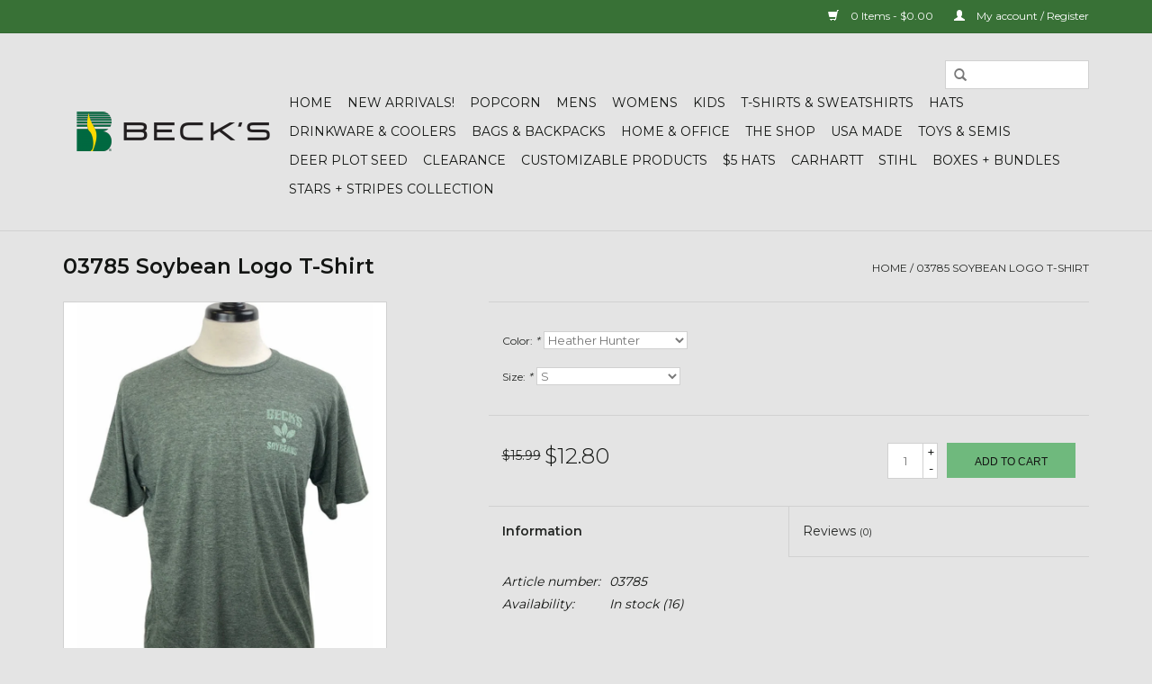

--- FILE ---
content_type: text/html;charset=utf-8
request_url: https://countrystore.beckshybrids.com/03785-soybean-logo-t-shirt.html
body_size: 6519
content:
<!DOCTYPE html>
<html lang="us">
  <head>
    <meta charset="utf-8"/>
<!-- [START] 'blocks/head.rain' -->
<!--

  (c) 2008-2026 Lightspeed Netherlands B.V.
  http://www.lightspeedhq.com
  Generated: 21-01-2026 @ 13:00:51

-->
<link rel="canonical" href="https://countrystore.beckshybrids.com/03785-soybean-logo-t-shirt.html"/>
<link rel="alternate" href="https://countrystore.beckshybrids.com/index.rss" type="application/rss+xml" title="New products"/>
<meta name="robots" content="noodp,noydir"/>
<meta property="og:url" content="https://countrystore.beckshybrids.com/03785-soybean-logo-t-shirt.html?source=facebook"/>
<meta property="og:site_name" content="Beck&#039;s Country Store"/>
<meta property="og:title" content="03785 Soybean Logo T-Shirt"/>
<meta property="og:image" content="https://cdn.shoplightspeed.com/shops/627922/files/44202100/tultex-03785-soybean-logo-t-shirt.jpg"/>
<!--[if lt IE 9]>
<script src="https://cdn.shoplightspeed.com/assets/html5shiv.js?2025-02-20"></script>
<![endif]-->
<!-- [END] 'blocks/head.rain' -->
    <title>03785 Soybean Logo T-Shirt - Beck&#039;s Country Store</title>
    <meta name="description" content="" />
    <meta name="keywords" content="Tultex, 03785, Soybean, Logo, T-Shirt" />
    <meta http-equiv="X-UA-Compatible" content="IE=edge,chrome=1">
    <meta name="viewport" content="width=device-width, initial-scale=1.0">
    <meta name="apple-mobile-web-app-capable" content="yes">
    <meta name="apple-mobile-web-app-status-bar-style" content="black">

    <link rel="shortcut icon" href="https://cdn.shoplightspeed.com/shops/627922/themes/10130/assets/favicon.ico?20250227190354" type="image/x-icon" />
    <link href='//fonts.googleapis.com/css?family=Montserrat:400,300,600' rel='stylesheet' type='text/css'>
    <link href='//fonts.googleapis.com/css?family=Montserrat:400,300,600' rel='stylesheet' type='text/css'>
    <link rel="shortcut icon" href="https://cdn.shoplightspeed.com/shops/627922/themes/10130/assets/favicon.ico?20250227190354" type="image/x-icon" /> 
    <link rel="stylesheet" href="https://cdn.shoplightspeed.com/shops/627922/themes/10130/assets/bootstrap-min.css?20250228141111" />
    <link rel="stylesheet" href="https://cdn.shoplightspeed.com/shops/627922/themes/10130/assets/style.css?20250228141111" />    
    <link rel="stylesheet" href="https://cdn.shoplightspeed.com/shops/627922/themes/10130/assets/settings.css?20250228141111" />  
    <link rel="stylesheet" href="https://cdn.shoplightspeed.com/assets/gui-2-0.css?2025-02-20" />
    <link rel="stylesheet" href="https://cdn.shoplightspeed.com/assets/gui-responsive-2-0.css?2025-02-20" />   
    <link rel="stylesheet" href="https://cdn.shoplightspeed.com/shops/627922/themes/10130/assets/custom.css?20250228141111" />
        
    <script src="https://cdn.shoplightspeed.com/assets/jquery-1-9-1.js?2025-02-20"></script>
    <script src="https://cdn.shoplightspeed.com/assets/jquery-ui-1-10-1.js?2025-02-20"></script>
   
    <script type="text/javascript" src="https://cdn.shoplightspeed.com/shops/627922/themes/10130/assets/global.js?20250228141111"></script>
		<script type="text/javascript" src="https://cdn.shoplightspeed.com/shops/627922/themes/10130/assets/bootstrap-min.js?20250228141111"></script>
    <script type="text/javascript" src="https://cdn.shoplightspeed.com/shops/627922/themes/10130/assets/jcarousel.js?20250228141111"></script>
    <script type="text/javascript" src="https://cdn.shoplightspeed.com/assets/gui.js?2025-02-20"></script>
    <script type="text/javascript" src="https://cdn.shoplightspeed.com/assets/gui-responsive-2-0.js?2025-02-20"></script>
    
    <script type="text/javascript" src="https://cdn.shoplightspeed.com/shops/627922/themes/10130/assets/share42.js?20250228141111"></script> 
        
    <!--[if lt IE 9]>
    <link rel="stylesheet" href="https://cdn.shoplightspeed.com/shops/627922/themes/10130/assets/style-ie.css?20250228141111" />
    <![endif]-->
    <link rel="stylesheet" media="print" href="https://cdn.shoplightspeed.com/shops/627922/themes/10130/assets/print-min.css?20250228141111" />
  </head>
  <body>
    <header>
      <div class="topnav">
        <div class="container">
                    <div class="right">
            <a href="https://countrystore.beckshybrids.com/cart/" title="Cart" class="cart"> 
              <span class="glyphicon glyphicon-shopping-cart"></span>
              0 Items - $0.00
            </a>
            <a href="https://countrystore.beckshybrids.com/account/" title="My account" class="my-account">
              <span class="glyphicon glyphicon-user"></span>
                            My account / Register
                          </a>
          </div>
        </div>
      </div>
      <div class="navigation container">
        <div class="align">
          <ul class="burger">
            <img src="https://cdn.shoplightspeed.com/shops/627922/themes/10130/assets/hamburger.png?20250227190354" width="32" height="32" alt="Menu">
          </ul>

                      <div class="vertical logo">
              <a href="https://countrystore.beckshybrids.com/" title="Beck&#039;s Country Store">
                <img src="https://cdn.shoplightspeed.com/shops/627922/themes/10130/assets/logo.png?20250227190354" alt="Beck&#039;s Country Store" />
              </a>
            </div>
          
          <nav class="nonbounce desktop vertical">
            <form action="https://countrystore.beckshybrids.com/search/" method="get" id="formSearch">
              <input type="text" name="q" autocomplete="off"  value=""/>
              <span onclick="$('#formSearch').submit();" title="Search" class="glyphicon glyphicon-search"></span>
            </form>
            <ul>
              <li class="item home ">
                <a class="itemLink" href="https://countrystore.beckshybrids.com/">Home</a>
              </li>
                                          <li class="item">
                <a class="itemLink" href="https://countrystore.beckshybrids.com/new-arrivals/" title="New Arrivals!">New Arrivals!</a>
                              </li>
                            <li class="item">
                <a class="itemLink" href="https://countrystore.beckshybrids.com/popcorn/" title="Popcorn">Popcorn</a>
                              </li>
                            <li class="item sub">
                <a class="itemLink" href="https://countrystore.beckshybrids.com/mens-4387656/" title="Mens">Mens</a>
                                <span class="glyphicon glyphicon-play"></span>
                <ul class="subnav">
                                    <li class="subitem">
                    <a class="subitemLink" href="https://countrystore.beckshybrids.com/mens/polos-4387657/" title="Polos">Polos</a>
                                      </li>
                                    <li class="subitem">
                    <a class="subitemLink" href="https://countrystore.beckshybrids.com/mens/short-sleeve-shirts/" title="Short Sleeve Shirts">Short Sleeve Shirts</a>
                                      </li>
                                    <li class="subitem">
                    <a class="subitemLink" href="https://countrystore.beckshybrids.com/mens/long-sleeve-shirts-4387659/" title="Long Sleeve Shirts">Long Sleeve Shirts</a>
                                      </li>
                                    <li class="subitem">
                    <a class="subitemLink" href="https://countrystore.beckshybrids.com/mens/1-4-zip/" title="1/4 Zip">1/4 Zip</a>
                                      </li>
                                    <li class="subitem">
                    <a class="subitemLink" href="https://countrystore.beckshybrids.com/mens/full-zip-4387661/" title="Full Zip">Full Zip</a>
                                      </li>
                                    <li class="subitem">
                    <a class="subitemLink" href="https://countrystore.beckshybrids.com/mens/jacket/" title="Jacket">Jacket</a>
                                      </li>
                                    <li class="subitem">
                    <a class="subitemLink" href="https://countrystore.beckshybrids.com/mens/sweatshirt/" title="Sweatshirt">Sweatshirt</a>
                                      </li>
                                    <li class="subitem">
                    <a class="subitemLink" href="https://countrystore.beckshybrids.com/mens/vests-4387664/" title="Vests">Vests</a>
                                      </li>
                                    <li class="subitem">
                    <a class="subitemLink" href="https://countrystore.beckshybrids.com/mens/big-tall/" title="Big &amp; Tall">Big &amp; Tall</a>
                                      </li>
                                    <li class="subitem">
                    <a class="subitemLink" href="https://countrystore.beckshybrids.com/mens/accessories-4387667/" title="Accessories">Accessories</a>
                                      </li>
                                  </ul>
                              </li>
                            <li class="item sub">
                <a class="itemLink" href="https://countrystore.beckshybrids.com/womens-4387677/" title="Womens">Womens</a>
                                <span class="glyphicon glyphicon-play"></span>
                <ul class="subnav">
                                    <li class="subitem">
                    <a class="subitemLink" href="https://countrystore.beckshybrids.com/womens/polos/" title="Polos">Polos</a>
                                      </li>
                                    <li class="subitem">
                    <a class="subitemLink" href="https://countrystore.beckshybrids.com/womens/short-sleeve/" title="Short Sleeve">Short Sleeve</a>
                                      </li>
                                    <li class="subitem">
                    <a class="subitemLink" href="https://countrystore.beckshybrids.com/womens/long-sleeve/" title="Long Sleeve">Long Sleeve</a>
                                      </li>
                                    <li class="subitem">
                    <a class="subitemLink" href="https://countrystore.beckshybrids.com/womens/1-4-zip/" title="1/4 Zip">1/4 Zip</a>
                                      </li>
                                    <li class="subitem">
                    <a class="subitemLink" href="https://countrystore.beckshybrids.com/womens/full-zip-4387682/" title="Full Zip">Full Zip</a>
                                      </li>
                                    <li class="subitem">
                    <a class="subitemLink" href="https://countrystore.beckshybrids.com/womens/jacket/" title="Jacket">Jacket</a>
                                      </li>
                                    <li class="subitem">
                    <a class="subitemLink" href="https://countrystore.beckshybrids.com/womens/sweatshirts-4387684/" title="Sweatshirts">Sweatshirts</a>
                                      </li>
                                    <li class="subitem">
                    <a class="subitemLink" href="https://countrystore.beckshybrids.com/womens/vests-4387685/" title="Vests">Vests</a>
                                      </li>
                                    <li class="subitem">
                    <a class="subitemLink" href="https://countrystore.beckshybrids.com/womens/pants-sweats/" title="Pants/Sweats">Pants/Sweats</a>
                                      </li>
                                    <li class="subitem">
                    <a class="subitemLink" href="https://countrystore.beckshybrids.com/womens/accessories-4387687/" title="Accessories">Accessories</a>
                                      </li>
                                  </ul>
                              </li>
                            <li class="item sub">
                <a class="itemLink" href="https://countrystore.beckshybrids.com/kids/" title="Kids">Kids</a>
                                <span class="glyphicon glyphicon-play"></span>
                <ul class="subnav">
                                    <li class="subitem">
                    <a class="subitemLink" href="https://countrystore.beckshybrids.com/kids/infant-4387689/" title="Infant">Infant</a>
                                      </li>
                                    <li class="subitem">
                    <a class="subitemLink" href="https://countrystore.beckshybrids.com/kids/toddler-4387690/" title="Toddler">Toddler</a>
                                      </li>
                                    <li class="subitem">
                    <a class="subitemLink" href="https://countrystore.beckshybrids.com/kids/youth-4387691/" title="Youth">Youth</a>
                                      </li>
                                    <li class="subitem">
                    <a class="subitemLink" href="https://countrystore.beckshybrids.com/kids/accessories-4387692/" title="Accessories">Accessories</a>
                                      </li>
                                    <li class="subitem">
                    <a class="subitemLink" href="https://countrystore.beckshybrids.com/kids/toys-4387693/" title="Toys">Toys</a>
                                      </li>
                                    <li class="subitem">
                    <a class="subitemLink" href="https://countrystore.beckshybrids.com/kids/drinkware-4387695/" title="Drinkware">Drinkware</a>
                                      </li>
                                  </ul>
                              </li>
                            <li class="item">
                <a class="itemLink" href="https://countrystore.beckshybrids.com/t-shirts-sweatshirts/" title="T-Shirts &amp; Sweatshirts">T-Shirts &amp; Sweatshirts</a>
                              </li>
                            <li class="item sub">
                <a class="itemLink" href="https://countrystore.beckshybrids.com/hats-4387696/" title="Hats">Hats</a>
                                <span class="glyphicon glyphicon-play"></span>
                <ul class="subnav">
                                    <li class="subitem">
                    <a class="subitemLink" href="https://countrystore.beckshybrids.com/hats/mesh-back-4387697/" title="Mesh Back">Mesh Back</a>
                                      </li>
                                    <li class="subitem">
                    <a class="subitemLink" href="https://countrystore.beckshybrids.com/hats/twill-4387698/" title="Twill">Twill</a>
                                      </li>
                                    <li class="subitem">
                    <a class="subitemLink" href="https://countrystore.beckshybrids.com/hats/fitted-4387699/" title="Fitted">Fitted</a>
                                      </li>
                                    <li class="subitem">
                    <a class="subitemLink" href="https://countrystore.beckshybrids.com/hats/womens-4387700/" title="Womens">Womens</a>
                                      </li>
                                    <li class="subitem">
                    <a class="subitemLink" href="https://countrystore.beckshybrids.com/hats/kids-4387701/" title="Kids">Kids</a>
                                      </li>
                                    <li class="subitem">
                    <a class="subitemLink" href="https://countrystore.beckshybrids.com/hats/beanies-4387702/" title="Beanies">Beanies</a>
                                      </li>
                                    <li class="subitem">
                    <a class="subitemLink" href="https://countrystore.beckshybrids.com/hats/visors-straw-hats-bucket-hats-4387703/" title="Visors, Straw Hats, &amp; Bucket Hats">Visors, Straw Hats, &amp; Bucket Hats</a>
                                      </li>
                                  </ul>
                              </li>
                            <li class="item sub">
                <a class="itemLink" href="https://countrystore.beckshybrids.com/drinkware-coolers/" title="Drinkware &amp; Coolers">Drinkware &amp; Coolers</a>
                                <span class="glyphicon glyphicon-play"></span>
                <ul class="subnav">
                                    <li class="subitem">
                    <a class="subitemLink" href="https://countrystore.beckshybrids.com/drinkware-coolers/drinkware/" title="Drinkware">Drinkware</a>
                                      </li>
                                    <li class="subitem">
                    <a class="subitemLink" href="https://countrystore.beckshybrids.com/drinkware-coolers/mugs/" title="Mugs">Mugs</a>
                                      </li>
                                    <li class="subitem">
                    <a class="subitemLink" href="https://countrystore.beckshybrids.com/drinkware-coolers/koozies/" title="Koozies">Koozies</a>
                                      </li>
                                    <li class="subitem">
                    <a class="subitemLink" href="https://countrystore.beckshybrids.com/drinkware-coolers/coolers/" title="Coolers">Coolers</a>
                                      </li>
                                  </ul>
                              </li>
                            <li class="item">
                <a class="itemLink" href="https://countrystore.beckshybrids.com/bags-backpacks/" title="Bags &amp; Backpacks">Bags &amp; Backpacks</a>
                              </li>
                            <li class="item sub">
                <a class="itemLink" href="https://countrystore.beckshybrids.com/home-office-4387704/" title="Home &amp; Office">Home &amp; Office</a>
                                <span class="glyphicon glyphicon-play"></span>
                <ul class="subnav">
                                    <li class="subitem">
                    <a class="subitemLink" href="https://countrystore.beckshybrids.com/home-office/home-decor-4387705/" title="Home Decor">Home Decor</a>
                                      </li>
                                    <li class="subitem">
                    <a class="subitemLink" href="https://countrystore.beckshybrids.com/home-office/office-4387706/" title="Office">Office</a>
                                      </li>
                                    <li class="subitem">
                    <a class="subitemLink" href="https://countrystore.beckshybrids.com/home-office/speakers-4387707/" title="Speakers">Speakers</a>
                                      </li>
                                    <li class="subitem">
                    <a class="subitemLink" href="https://countrystore.beckshybrids.com/home-office/kitchen-4387708/" title="Kitchen">Kitchen</a>
                                      </li>
                                    <li class="subitem">
                    <a class="subitemLink" href="https://countrystore.beckshybrids.com/home-office/blankets-4387709/" title="Blankets">Blankets</a>
                                      </li>
                                    <li class="subitem">
                    <a class="subitemLink" href="https://countrystore.beckshybrids.com/home-office/beach-towels-4387710/" title="Beach Towels">Beach Towels</a>
                                      </li>
                                    <li class="subitem">
                    <a class="subitemLink" href="https://countrystore.beckshybrids.com/home-office/chairs-4387711/" title="Chairs">Chairs</a>
                                      </li>
                                    <li class="subitem">
                    <a class="subitemLink" href="https://countrystore.beckshybrids.com/home-office/miscellanous/" title="Miscellanous">Miscellanous</a>
                                      </li>
                                  </ul>
                              </li>
                            <li class="item sub">
                <a class="itemLink" href="https://countrystore.beckshybrids.com/the-shop-4387712/" title="The Shop">The Shop</a>
                                <span class="glyphicon glyphicon-play"></span>
                <ul class="subnav">
                                    <li class="subitem">
                    <a class="subitemLink" href="https://countrystore.beckshybrids.com/the-shop/tools-flashlights-4387713/" title="Tools &amp; Flashlights">Tools &amp; Flashlights</a>
                                      </li>
                                    <li class="subitem">
                    <a class="subitemLink" href="https://countrystore.beckshybrids.com/the-shop/knives-4387714/" title="Knives">Knives</a>
                                      </li>
                                    <li class="subitem">
                    <a class="subitemLink" href="https://countrystore.beckshybrids.com/the-shop/gloves-4387715/" title="Gloves">Gloves</a>
                                      </li>
                                    <li class="subitem">
                    <a class="subitemLink" href="https://countrystore.beckshybrids.com/the-shop/shop-signs-4387716/" title="Shop Signs">Shop Signs</a>
                                      </li>
                                    <li class="subitem">
                    <a class="subitemLink" href="https://countrystore.beckshybrids.com/the-shop/cornhole-boards-4387717/" title="Cornhole Boards">Cornhole Boards</a>
                                      </li>
                                    <li class="subitem">
                    <a class="subitemLink" href="https://countrystore.beckshybrids.com/the-shop/miscellaneous-4387718/" title="Miscellaneous">Miscellaneous</a>
                                      </li>
                                  </ul>
                              </li>
                            <li class="item">
                <a class="itemLink" href="https://countrystore.beckshybrids.com/usa-made-4387725/" title="USA Made">USA Made</a>
                              </li>
                            <li class="item">
                <a class="itemLink" href="https://countrystore.beckshybrids.com/toys-semis-4387671/" title="Toys &amp; Semis">Toys &amp; Semis</a>
                              </li>
                            <li class="item">
                <a class="itemLink" href="https://countrystore.beckshybrids.com/deer-plot-seed-4387727/" title="Deer Plot Seed">Deer Plot Seed</a>
                              </li>
                            <li class="item sub">
                <a class="itemLink" href="https://countrystore.beckshybrids.com/clearance-4387719/" title="Clearance">Clearance</a>
                                <span class="glyphicon glyphicon-play"></span>
                <ul class="subnav">
                                    <li class="subitem">
                    <a class="subitemLink" href="https://countrystore.beckshybrids.com/clearance/mens/" title="Mens">Mens</a>
                                      </li>
                                    <li class="subitem">
                    <a class="subitemLink" href="https://countrystore.beckshybrids.com/clearance/womens/" title="Womens">Womens</a>
                                      </li>
                                    <li class="subitem">
                    <a class="subitemLink" href="https://countrystore.beckshybrids.com/clearance/kids/" title="Kids">Kids</a>
                                      </li>
                                    <li class="subitem">
                    <a class="subitemLink" href="https://countrystore.beckshybrids.com/clearance/miscellaneous/" title="Miscellaneous">Miscellaneous</a>
                                      </li>
                                  </ul>
                              </li>
                            <li class="item">
                <a class="itemLink" href="https://countrystore.beckshybrids.com/customizable-products/" title="Customizable Products">Customizable Products</a>
                              </li>
                            <li class="item">
                <a class="itemLink" href="https://countrystore.beckshybrids.com/5-hats/" title="$5 Hats">$5 Hats</a>
                              </li>
                            <li class="item">
                <a class="itemLink" href="https://countrystore.beckshybrids.com/carhartt/" title="Carhartt">Carhartt</a>
                              </li>
                            <li class="item">
                <a class="itemLink" href="https://countrystore.beckshybrids.com/stihl/" title="Stihl">Stihl</a>
                              </li>
                            <li class="item">
                <a class="itemLink" href="https://countrystore.beckshybrids.com/boxes-bundles/" title="Boxes + Bundles">Boxes + Bundles</a>
                              </li>
                            <li class="item">
                <a class="itemLink" href="https://countrystore.beckshybrids.com/stars-stripes-collection/" title="Stars + Stripes Collection">Stars + Stripes Collection</a>
                              </li>
                                                                    </ul>
            <span class="glyphicon glyphicon-remove"></span>  
          </nav>
        </div>
      </div>
    </header>
    
    <div class="wrapper">
      <div class="container content">
                <div itemscope itemtype="http://schema.org/Product">
  <div class="page-title row">
    <div class="col-sm-6 col-md-6">
    <h1 class="product-page" itemprop="name" content="Tultex 03785 Soybean Logo T-Shirt">       03785 Soybean Logo T-Shirt </h1> 
      </div>
  <div class="col-sm-6 col-md-6 breadcrumbs text-right">
    <a href="https://countrystore.beckshybrids.com/" title="Home">Home</a>
    
        / <a href="https://countrystore.beckshybrids.com/03785-soybean-logo-t-shirt.html">03785 Soybean Logo T-Shirt</a>
      </div>  
</div>
<div class="product-wrap row">
  <div class="product-img col-sm-4 col-md-4">
    <div class="zoombox">
      <div class="images"> 
        <meta itemprop="image" content="https://cdn.shoplightspeed.com/shops/627922/files/44202100/300x250x2/tultex-03785-soybean-logo-t-shirt.jpg" />       
                <a class="zoom first" data-image-id="44202100">             
                                  <img src="https://cdn.shoplightspeed.com/shops/627922/files/44202100/800x1024x2/tultex-03785-soybean-logo-t-shirt.jpg" alt="Tultex 03785 Soybean Logo T-Shirt">
                              </a> 
                <a class="zoom" data-image-id="44202108">             
                                  <img src="https://cdn.shoplightspeed.com/shops/627922/files/44202108/800x1024x2/tultex-03785-soybean-logo-t-shirt.jpg" alt="Tultex 03785 Soybean Logo T-Shirt">
                              </a> 
              </div>
      
      <div class="thumbs row">
                <div class="col-xs-3 col-sm-4 col-md-4">
          <a data-image-id="44202100">
                                        <img src="https://cdn.shoplightspeed.com/shops/627922/files/44202100/156x230x2/tultex-03785-soybean-logo-t-shirt.jpg" alt="Tultex 03785 Soybean Logo T-Shirt" title="Tultex 03785 Soybean Logo T-Shirt"/>
                                    </a>
        </div>
                <div class="col-xs-3 col-sm-4 col-md-4">
          <a data-image-id="44202108">
                                        <img src="https://cdn.shoplightspeed.com/shops/627922/files/44202108/156x230x2/tultex-03785-soybean-logo-t-shirt.jpg" alt="Tultex 03785 Soybean Logo T-Shirt" title="Tultex 03785 Soybean Logo T-Shirt"/>
                                    </a>
        </div>
              </div>  
    </div>
  </div>
 
  <div itemprop="offers" itemscope itemtype="http://schema.org/Offer" class="product-info col-sm-8 col-md-7 col-md-offset-1"> 
    <meta itemprop="price" content="12.80" />
    <meta itemprop="priceCurrency" content="USD" /> 
    <meta itemprop="itemCondition" itemtype="http://schema.org/OfferItemCondition" content="http://schema.org/NewCondition"/>
          <meta itemprop="availability" content="http://schema.org/InStock" />
          
    <form action="https://countrystore.beckshybrids.com/cart/add/80743028/" id=
        "product_configure_form" method="post">
            <div class="product-option row">
        <div class="col-md-12">
          <input type="hidden" name="bundle_id" id="product_configure_bundle_id" value="">
<div class="product-configure">
  <div class="product-configure-options" aria-label="Select an option of the product. This will reload the page to show the new option." role="region">
    <div class="product-configure-options-option">
      <label for="product_configure_option_color">Color: <em aria-hidden="true">*</em></label>
      <select name="matrix[color]" id="product_configure_option_color" onchange="document.getElementById('product_configure_form').action = 'https://countrystore.beckshybrids.com/product/matrix/49164386/'; document.getElementById('product_configure_form').submit();" aria-required="true">
        <option value="Heather+Hunter" selected="selected">Heather Hunter</option>
      </select>
      <div class="product-configure-clear"></div>
    </div>
    <div class="product-configure-options-option">
      <label for="product_configure_option_size">Size: <em aria-hidden="true">*</em></label>
      <select name="matrix[size]" id="product_configure_option_size" onchange="document.getElementById('product_configure_form').action = 'https://countrystore.beckshybrids.com/product/matrix/49164386/'; document.getElementById('product_configure_form').submit();" aria-required="true">
        <option value="S" selected="selected">S</option>
      </select>
      <div class="product-configure-clear"></div>
    </div>
  </div>
<input type="hidden" name="matrix_non_exists" value="">
</div>

        </div>
      </div>
            <div class="product-price row">
        <div class="price-wrap col-xs-5 col-md-5"> 
                    <span class="old-price">$15.99</span>
                    <span class="price" style="line-height: 30px;">$12.80
             
 
        </div>
        <div class="cart col-xs-7 col-md-7"> 
          <div class="cart">
                        <input type="text" name="quantity" value="1" />
            <div class="change">
              <a href="javascript:;" onclick="updateQuantity('up');" class="up">+</a>
              <a href="javascript:;" onclick="updateQuantity('down');" class="down">-</a>
            </div>
            <a href="javascript:;" onclick="$('#product_configure_form').submit();" class="btn glyphicon glyphicon-shopping-cart" title="Add to cart" >
              <span>Add to cart</span>
            </a>
                      </div>
        </div>
      </div>
    </form>   

    <div class="product-tabs row">
      <div class="tabs">
        <ul>
          <li class="active col-2 information"><a rel="info" href="#">Information</a></li>
                    <li class="col-2 reviews"><a rel="reviews" href="#">Reviews <small>(0)</small></a></li>        </ul>
      </div>                    
      <div class="tabsPages">
        <div class="page info active">
          <table class="details">
                      <meta itemprop="mpn" content="03785" />                        <tr class="articlenumber">
              <td>Article number:</td>
              <td>03785</td>
            </tr>
                         
         
                        <tr class="availability">
              <td>Availability:</td>
                            <td><span class="in-stock">In stock</span>
              	                (16)
                              </td>  
                          </tr> 
              
                
                        
          </table>
         
          
                    <div class="clearfix"></div>
          
          <p style="text-align: center;">65% polyester, 35% combed ringspun USA cotton.</p>
<p> </p>
          
                    
        </div>
        
        <div class="page reviews">
                              
          <div class="bottom">
            <div class="right">
              <a href="https://countrystore.beckshybrids.com/account/review/49164386/">Add your review</a>
            </div>
            <span>0</span> stars based on <span>0</span> reviews
          </div>          
        </div>
      </div>
    </div>
  </div>
</div>
<div class="product-actions row">
  <div class="social-media col-xs-12 col-md-4">
    <div class="share42init"  data-url="https://countrystore.beckshybrids.com/03785-soybean-logo-t-shirt.html" data-image="https://cdn.shoplightspeed.com/shops/627922/files/44202100/300x250x2/tultex-03785-soybean-logo-t-shirt.jpg" ></div>
  </div>
  <div class="col-md-7 col-xs-12 col-md-offset-1 ">
    <div class="tags-actions row">
      <div class="tags col-xs-12 col-md-4">
                                <a href="https://countrystore.beckshybrids.com/brands/tultex/" title="product.brand.title"><h2 itemprop="brand" content="Tultex">Tultex</h2></a>
              </div>
      <div class="actions col-xs-12 col-md-8 text-right">
        <a href="https://countrystore.beckshybrids.com/account/wishlistAdd/49164386/?variant_id=80743028" title="Add to wishlist">Add to wishlist</a> / 
        <a href="https://countrystore.beckshybrids.com/compare/add/80743028/" title="Add to compare">
          Add to compare
        </a> / 
                <a href="#" onclick="window.print(); return false;" title="Print">
          Print
        </a>
      </div>      
    </div>
  </div>    
</div>

   
  
</div>


<script src="https://cdn.shoplightspeed.com/shops/627922/themes/10130/assets/jquery-zoom-min.js?20250228141111" type="text/javascript"></script>
<script type="text/javascript">
function updateQuantity(way){
    var quantity = parseInt($('.cart input').val());

    if (way == 'up'){
        if (quantity < 16){
            quantity++;
        } else {
            quantity = 16;
        }
    } else {
        if (quantity > 1){
            quantity--;
        } else {
            quantity = 1;
        }
    }

    $('.cart input').val(quantity);
}
</script>      </div>
      
      <footer>
        <hr class="full-width" />
        <div class="container">
          <div class="social row">
            
                        <div class="social-media col-xs-12 col-md-12  text-center">
              <div class="inline-block relative">
                <a href="https://www.facebook.com/BecksHybrids" class="social-icon facebook" target="_blank"></a>                <a href="https://www.twitter.com/BecksHybrids" class="social-icon twitter" target="_blank"></a>                                                <a href="https://www.youtube.com/BecksSuperiorHybrids" class="social-icon youtube" target="_blank"></a>                                <a href="https://www.instagram.com/BecksHybrids" class="social-icon instagram" target="_blank" title="Instagram Beck&#039;s Country Store"></a>                
                              </div>
            </div>
                      </div>
          <hr class="full-width" />
          <div class="links row">
            <div class="col-xs-12 col-sm-3 col-md-3">
                <label class="footercollapse" for="_1">
                  <strong>Customer service</strong>
                  <span class="glyphicon glyphicon-chevron-down hidden-sm hidden-md hidden-lg"></span></label>
                    <input class="footercollapse_input hidden-md hidden-lg hidden-sm" id="_1" type="checkbox">
                    <div class="list">
  
                  <ul class="no-underline no-list-style">
                                                <li><a href="https://countrystore.beckshybrids.com/service/payment-methods/" title="Payment Methods" >Payment Methods</a>
                        </li>
                                                <li><a href="https://countrystore.beckshybrids.com/service/shipping-returns/" title="Shipping &amp; Returns" >Shipping &amp; Returns</a>
                        </li>
                                                <li><a href="https://countrystore.beckshybrids.com/service/about/" title="About Us" >About Us</a>
                        </li>
                                            </ul>
                  </div> 
             
            </div>     
       
            
            <div class="col-xs-12 col-sm-3 col-md-3">
          <label class="footercollapse" for="_2">
                  <strong>Products</strong>
                  <span class="glyphicon glyphicon-chevron-down hidden-sm hidden-md hidden-lg"></span></label>
                    <input class="footercollapse_input hidden-md hidden-lg hidden-sm" id="_2" type="checkbox">
                    <div class="list">
              <ul>
                <li><a href="https://countrystore.beckshybrids.com/collection/" title="All products">All products</a></li>
                <li><a href="https://countrystore.beckshybrids.com/collection/?sort=newest" title="New products">New products</a></li>
                <li><a href="https://countrystore.beckshybrids.com/collection/offers/" title="Offers">Offers</a></li>
                                                <li><a href="https://countrystore.beckshybrids.com/index.rss" title="RSS feed">RSS feed</a></li>
              </ul>
            </div>
            </div>
            
            <div class="col-xs-12 col-sm-3 col-md-3">
              <label class="footercollapse" for="_3">
                  <strong>
                                My account
                              </strong>
                  <span class="glyphicon glyphicon-chevron-down hidden-sm hidden-md hidden-lg"></span></label>
                    <input class="footercollapse_input hidden-md hidden-lg hidden-sm" id="_3" type="checkbox">
                    <div class="list">
            
           
              <ul>
                                <li><a href="https://countrystore.beckshybrids.com/account/" title="Register">Register</a></li>
                                <li><a href="https://countrystore.beckshybrids.com/account/orders/" title="My orders">My orders</a></li>
                                <li><a href="https://countrystore.beckshybrids.com/account/wishlist/" title="My wishlist">My wishlist</a></li>
                              </ul>
            </div>
            </div>
            <div class="col-xs-12 col-sm-3 col-md-3">
                 <label class="footercollapse" for="_4">
                  <strong>Beck's Country Store </strong>
                  <span class="glyphicon glyphicon-chevron-down hidden-sm hidden-md hidden-lg"></span></label>
                    <input class="footercollapse_input hidden-md hidden-lg hidden-sm" id="_4" type="checkbox">
                    <div class="list">
              
              
              
              <span class="contact-description">Beck's Hybrids Branded Products</span>                            <div class="contact">
                <span class="glyphicon glyphicon-earphone"></span>
                317-984-1117
              </div>
                                          <div class="contact">
                <span class="glyphicon glyphicon-envelope"></span>
                <a href="/cdn-cgi/l/email-protection#b5d6dac0dbc1c7ccc6c1dac7d0f5d7d0d6dec6ddccd7c7dcd1c69bd6dad8" title="Email"><span class="__cf_email__" data-cfemail="fa99958f948e8883898e95889fba989f99918992839888939e89d4999597">[email&#160;protected]</span></a>
              </div>
                            </div>
              
                                                      </div>
          </div>
          <hr class="full-width" />
        </div>
        <div class="copyright-payment">
          <div class="container">
            <div class="row">
              <div class="copyright col-md-6">
                © Copyright 2026 Beck&#039;s Country Store 
                                - Powered by
                                <a href="http://www.lightspeedhq.com" title="Lightspeed" target="_blank">Lightspeed</a>
                                                              </div>
              <div class="payments col-md-6 text-right">
                                <a href="https://countrystore.beckshybrids.com/service/payment-methods/" title="Payment methods">
                  <img src="https://cdn.shoplightspeed.com/assets/icon-payment-creditcard.png?2025-02-20" alt="Credit Card" />
                </a>
                              </div>
            </div>
          </div>
        </div>
      </footer>
    </div>
    <!-- [START] 'blocks/body.rain' -->
<script data-cfasync="false" src="/cdn-cgi/scripts/5c5dd728/cloudflare-static/email-decode.min.js"></script><script>
(function () {
  var s = document.createElement('script');
  s.type = 'text/javascript';
  s.async = true;
  s.src = 'https://countrystore.beckshybrids.com/services/stats/pageview.js?product=49164386&hash=291d';
  ( document.getElementsByTagName('head')[0] || document.getElementsByTagName('body')[0] ).appendChild(s);
})();
</script>
<!-- [END] 'blocks/body.rain' -->
      <script>(function(){function c(){var b=a.contentDocument||a.contentWindow.document;if(b){var d=b.createElement('script');d.innerHTML="window.__CF$cv$params={r:'9c16ff332a683488',t:'MTc2OTAwMDQ1MS4wMDAwMDA='};var a=document.createElement('script');a.nonce='';a.src='/cdn-cgi/challenge-platform/scripts/jsd/main.js';document.getElementsByTagName('head')[0].appendChild(a);";b.getElementsByTagName('head')[0].appendChild(d)}}if(document.body){var a=document.createElement('iframe');a.height=1;a.width=1;a.style.position='absolute';a.style.top=0;a.style.left=0;a.style.border='none';a.style.visibility='hidden';document.body.appendChild(a);if('loading'!==document.readyState)c();else if(window.addEventListener)document.addEventListener('DOMContentLoaded',c);else{var e=document.onreadystatechange||function(){};document.onreadystatechange=function(b){e(b);'loading'!==document.readyState&&(document.onreadystatechange=e,c())}}}})();</script><script defer src="https://static.cloudflareinsights.com/beacon.min.js/vcd15cbe7772f49c399c6a5babf22c1241717689176015" integrity="sha512-ZpsOmlRQV6y907TI0dKBHq9Md29nnaEIPlkf84rnaERnq6zvWvPUqr2ft8M1aS28oN72PdrCzSjY4U6VaAw1EQ==" data-cf-beacon='{"rayId":"9c16ff332a683488","version":"2025.9.1","serverTiming":{"name":{"cfExtPri":true,"cfEdge":true,"cfOrigin":true,"cfL4":true,"cfSpeedBrain":true,"cfCacheStatus":true}},"token":"8247b6569c994ee1a1084456a4403cc9","b":1}' crossorigin="anonymous"></script>
</body>
</html>

--- FILE ---
content_type: text/javascript;charset=utf-8
request_url: https://countrystore.beckshybrids.com/services/stats/pageview.js?product=49164386&hash=291d
body_size: -435
content:
// SEOshop 21-01-2026 13:00:52